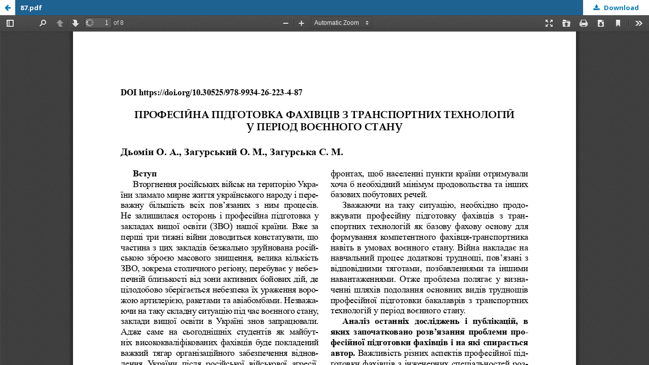

--- FILE ---
content_type: text/html; charset=utf-8
request_url: http://baltijapublishing.lv/omp/index.php/bp/catalog/view/237/6306/13341-1
body_size: 2159
content:
<!DOCTYPE html>
<html lang="en-US" xml:lang="en-US">
<head>
	<meta http-equiv="Content-Type" content="text/html; charset=utf-8" />
	<meta name="viewport" content="width=device-width, initial-scale=1.0">
	<title>PDF view of the file 87.pdf</title>

	
<meta name="generator" content="Open Monograph Press 3.1.2.4">
<link rel="schema.DC" href="http://purl.org/dc/elements/1.1/" />
<meta name="DC.Creator.PersonalName" content="Oleksandr Anatoliiovych Domin"/>
<meta name="DC.Creator.PersonalName" content="Oleh Mykolaiovych Zahurskyi"/>
<meta name="DC.Creator.PersonalName" content="Svitlana Mykolaiivna Zahurska"/>
<meta name="DC.Date.created" scheme="ISO8601" content="2022-08-11"/>
<meta name="DC.Date.dateSubmitted" scheme="ISO8601" content="2022-07-27"/>
<meta name="DC.Date.modified" scheme="ISO8601" content="2022-07-27"/>
<meta name="DC.Description" xml:lang="en" content="The Russian-Ukrainian war (2014–2022): historical, political, cultural-educational, religious, economic, and legal aspects : Scientific monograph. Riga, Latvia : “Baltija Publishing”, 2022. 1421 p."/>
<meta name="DC.Identifier" content="237/6306/13341-1"/>
<meta name="DC.Identifier.URI" content="http://baltijapublishing.lv/omp/index.php/bp/catalog/book/237/6306/13341-1"/>
<meta name="DC.Language" scheme="ISO639-1" content="en"/>
<meta name="DC.Rights" content="##submission.copyrightStatement##"/>
<meta name="DC.Rights" content=""/>
<meta name="DC.Source" content="Publishing House “Baltija Publishing”"/>
<meta name="DC.Source.URI" content="http://baltijapublishing.lv/omp/index.php/bp"/>
<meta name="DC.Title" content="PROFESSIONAL TRAINING OF SPECIALISTS IN TRANSPORT TECHNOLOGIES DURING MARTIAL LAW"/>
<meta name="DC.Type" content="Text.Chapter"/>
<meta name="DC.Type" xml:lang="en" content=""/>
<meta name="gs_meta_revision" content="1.1"/>
<meta name="citation_journal_title" content="Publishing House “Baltija Publishing”"/>
<meta name="citation_author" content="Oleksandr Anatoliiovych Domin"/>
<meta name="citation_author_institution" content="National University of Life and Environmental Sciences of Ukraine, Ukraine"/>
<meta name="citation_author" content="Oleh Mykolaiovych Zahurskyi"/>
<meta name="citation_author_institution" content="National University of Life and Environmental Sciences of Ukraine, Ukraine"/>
<meta name="citation_author" content="Svitlana Mykolaiivna Zahurska"/>
<meta name="citation_author_institution" content="Kyiv Regional In-Service Teacher Training Institute, Ukraine"/>
<meta name="citation_title" content="PROFESSIONAL TRAINING OF SPECIALISTS IN TRANSPORT TECHNOLOGIES DURING MARTIAL LAW"/>
<meta name="citation_publication_date" content="2022/08/11"/>
<meta name="citation_language" content="en"/>
<meta name="citation_pdf_url" content="http://baltijapublishing.lv/omp/index.php/bp/catalog/download/237/6306/13341-1"/>
	<link rel="stylesheet" href="http://baltijapublishing.lv/omp/index.php/bp/$$$call$$$/page/page/css?name=stylesheet" type="text/css" /><link rel="stylesheet" href="//fonts.googleapis.com/css?family=Noto+Sans:400,400italic,700,700italic" type="text/css" /><link rel="stylesheet" href="https://cdnjs.cloudflare.com/ajax/libs/font-awesome/4.7.0/css/font-awesome.css?v=3.1.2.4" type="text/css" /><link rel="stylesheet" href="https://fonts.googleapis.com/css2?family=Open+Sans:ital,wght@0,400;0,600;0,700;1,400;1,600;1,700&display=swap" type="text/css" /><link rel="stylesheet" href="http://baltijapublishing.lv/omp/plugins/themes/baltia_omp/css/academicons.min.css?v=3.1.2.4" type="text/css" /><link rel="stylesheet" href="http://baltijapublishing.lv/omp/plugins/themes/baltia_omp/css/custom.css?v=3.1.2.4" type="text/css" />
	<script src="//ajax.googleapis.com/ajax/libs/jquery/3.3.1/jquery.min.js?v=3.1.2.4" type="text/javascript"></script><script src="//ajax.googleapis.com/ajax/libs/jqueryui/1.12.0/jquery-ui.min.js?v=3.1.2.4" type="text/javascript"></script><script src="http://baltijapublishing.lv/omp/lib/pkp/js/lib/jquery/plugins/jquery.tag-it.js?v=3.1.2.4" type="text/javascript"></script><script src="http://baltijapublishing.lv/omp/plugins/themes/default/js/lib/popper/popper.js?v=3.1.2.4" type="text/javascript"></script><script src="http://baltijapublishing.lv/omp/plugins/themes/default/js/lib/bootstrap/util.js?v=3.1.2.4" type="text/javascript"></script><script src="http://baltijapublishing.lv/omp/plugins/themes/default/js/lib/bootstrap/dropdown.js?v=3.1.2.4" type="text/javascript"></script><script src="http://baltijapublishing.lv/omp/plugins/themes/default/js/main.js?v=3.1.2.4" type="text/javascript"></script><script src="http://baltijapublishing.lv/omp/plugins/themes/baltia_omp/js/cat.js?v=3.1.2.4" type="text/javascript"></script><script src="http://baltijapublishing.lv/omp/plugins/themes/baltia_omp/js/omp_col.js?v=3.1.2.4" type="text/javascript"></script>
</head>
<body class="pkp_page_catalog pkp_op_view">

		<header class="header_viewable_file">

		<a href="http://baltijapublishing.lv/omp/index.php/bp/catalog/book/237" class="return">
			<span class="pkp_screen_reader">
				Return to view details about THE RUSSIAN-UKRAINIAN WAR (2014–2022): HISTORICAL, POLITICAL, CULTURAL-EDUCATIONAL, RELIGIOUS, ECONOMIC, AND LEGAL ASPECTS
			</span>
		</a>

		<span class="title">
			87.pdf
		</span>

		<a href="http://baltijapublishing.lv/omp/index.php/bp/catalog/download/237/6306/13341-1?inline=1" class="download" download>
			<span class="label">
				Download
			</span>
			<span class="pkp_screen_reader">
				Download PDF
			</span>
		</a>

	</header>

	<script type="text/javascript" src="http://baltijapublishing.lv/omp/plugins/generic/pdfJsViewer/pdf.js/build/pdf.js"></script>
	<script type="text/javascript">
		
			$(document).ready(function() {
				PDFJS.workerSrc='http://baltijapublishing.lv/omp/plugins/generic/pdfJsViewer/pdf.js/build/pdf.worker.js';
				PDFJS.getDocument('http://baltijapublishing.lv/omp/index.php/bp/catalog/download/237/6306/13341-1?inline=1').then(function(pdf) {
					// Using promise to fetch the page
					pdf.getPage(1).then(function(page) {
						var pdfCanvasContainer = $('#pdfCanvasContainer');
						var canvas = document.getElementById('pdfCanvas');
						canvas.height = pdfCanvasContainer.height();
						canvas.width = pdfCanvasContainer.width()-2; // 1px border each side
						var viewport = page.getViewport(canvas.width / page.getViewport(1.0).width);
						var context = canvas.getContext('2d');
						var renderContext = {
							canvasContext: context,
							viewport: viewport
						};
						page.render(renderContext);
					});
				});
			});
		
	</script>
	<script type="text/javascript" src="http://baltijapublishing.lv/omp/plugins/generic/pdfJsViewer/pdf.js/web/viewer.js"></script>

	<div class="viewable_file_frame">
		<iframe src="http://baltijapublishing.lv/omp/plugins/generic/pdfJsViewer/pdf.js/web/viewer.html?file=http%3A%2F%2Fbaltijapublishing.lv%2Fomp%2Findex.php%2Fbp%2Fcatalog%2Fdownload%2F237%2F6306%2F13341-1%3Finline%3D1" width="100%" height="100%" style="min-height: 500px;" allowfullscreen webkitallowfullscreen></iframe>
	</div>
	
</body>
</html>


--- FILE ---
content_type: application/javascript
request_url: http://baltijapublishing.lv/omp/plugins/themes/baltia_omp/js/cat.js?v=3.1.2.4
body_size: 296
content:
$(document).ready(function() {
	var curPage = window.location.href.substring(window.location.href.lastIndexOf('/') + 1);
	var home = window.location.href.split("/").slice(-2).join("/");
	//console.log(home);
	if (home != "index.php/bp") {
		$(".block_browse .browse_home").removeClass("current");
	}
	switch(curPage) {
		case "newReleases":
		$(".block_browse .browse_new").addClass("current");
		break;
		case "catalog":
		$(".block_browse .browse_all").addClass("current");
		break;
		case "index":
		$(".block_browse .browse_home").addClass("current");
		break;
		default:
	}
}
)
